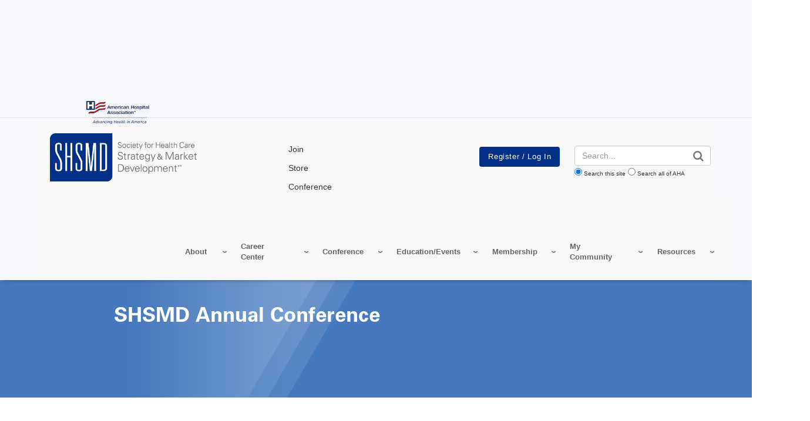

--- FILE ---
content_type: text/html; charset=UTF-8
request_url: https://www.shsmd.org/topics/shsmd-annual-conference
body_size: 14426
content:
<!DOCTYPE html>
<html lang="en" dir="ltr" prefix="og: https://ogp.me/ns#">
  <head>
    <meta charset="utf-8" />
<noscript><style>form.antibot * :not(.antibot-message) { display: none !important; }</style>
</noscript><link rel="canonical" href="https://www.shsmd.org/topics/shsmd-annual-conference" />
<meta name="google" content="33fWWKyWZDLDoZCEHo62LpTT6PGOHXRFyEz4QnWinG4" />
<meta name="cache-control" content="max-age=900, public" />
<meta property="og:site_name" content="American Hospital Association" />
<meta property="og:type" content="website" />
<meta property="og:url" content="https://www.shsmd.org/topics/shsmd-annual-conference" />
<meta property="og:title" content="SHSMD Annual Conference | SHSMD" />
<meta property="og:description" content="The American Hospital Association (AHA) is the national organization that represents and serves all types of hospitals, health care networks, and their patients and communities." />
<meta name="twitter:card" content="summary_large_image" />
<meta name="twitter:title" content="SHSMD Annual Conference | SHSMD" />
<meta name="twitter:description" content="The American Hospital Association (AHA) is the national organization that represents and serves all types of hospitals, health care networks, and their patients and communities." />
<meta name="twitter:site" content="@ahahospitals" />
<meta name="twitter:site:id" content="241215352" />
<meta name="msvalidate.01" content="54B5672E5B7E87B83D585F545F57B5E6" />
<meta name="Generator" content="Drupal 11 (https://www.drupal.org)" />
<meta name="MobileOptimized" content="width" />
<meta name="HandheldFriendly" content="true" />
<meta name="viewport" content="width=device-width, initial-scale=1.0" />
<link rel="icon" href="/themes/custom/shsmd/favicon.ico" type="image/vnd.microsoft.icon" />
<link rel="alternate" type="application/rss+xml" title="SHSMD Annual Conference" href="https://www.shsmd.org/taxonomy/term/835/feed" />

    <title>SHSMD Annual Conference | SHSMD</title>
    <link rel="stylesheet" media="all" href="/sites/default/files/css/css_4sIOuZyOVlVOnGsmnWfes291kgM86zQc72_igUG6Ik8.css?delta=0&amp;language=en&amp;theme=shsmd&amp;include=eJw1jFkOxCAMQy8E5UhVWtyVEESgy-1naGd-LPvZMi3k5iADBTsKJ4mIRQ19qdZ84N6e0C-g4Jr0ciAfK04zSobzuSYKHW10GfjkBlIYXCWscf-Xv2h0UfbvQm8t4Ne3M3WPdiy-BpgTPWMmRqxukszdCduAbcROWWJB9B9dbkfM" />
<link rel="stylesheet" media="all" href="/sites/default/files/css/css_eapZIC_U5wCUZIP4tB50ZT2d99_y2td5oOmycZ_l0LM.css?delta=1&amp;language=en&amp;theme=shsmd&amp;include=eJw1jFkOxCAMQy8E5UhVWtyVEESgy-1naGd-LPvZMi3k5iADBTsKJ4mIRQ19qdZ84N6e0C-g4Jr0ciAfK04zSobzuSYKHW10GfjkBlIYXCWscf-Xv2h0UfbvQm8t4Ne3M3WPdiy-BpgTPWMmRqxukszdCduAbcROWWJB9B9dbkfM" />
<link rel="stylesheet" media="print" href="/sites/default/files/css/css_bTAJPin_z2c0Iu3pX4qglnApwk9ZTIlQaP1v6mgfnwM.css?delta=2&amp;language=en&amp;theme=shsmd&amp;include=eJw1jFkOxCAMQy8E5UhVWtyVEESgy-1naGd-LPvZMi3k5iADBTsKJ4mIRQ19qdZ84N6e0C-g4Jr0ciAfK04zSobzuSYKHW10GfjkBlIYXCWscf-Xv2h0UfbvQm8t4Ne3M3WPdiy-BpgTPWMmRqxukszdCduAbcROWWJB9B9dbkfM" />
<link rel="stylesheet" media="all" href="/sites/default/files/css/css_7OcFof3tpJSMPDrUAgj7Sz8vXWPT8k7BDcBqZGeOZlM.css?delta=3&amp;language=en&amp;theme=shsmd&amp;include=eJw1jFkOxCAMQy8E5UhVWtyVEESgy-1naGd-LPvZMi3k5iADBTsKJ4mIRQ19qdZ84N6e0C-g4Jr0ciAfK04zSobzuSYKHW10GfjkBlIYXCWscf-Xv2h0UfbvQm8t4Ne3M3WPdiy-BpgTPWMmRqxukszdCduAbcROWWJB9B9dbkfM" />

    <script type="application/json" data-drupal-selector="drupal-settings-json">{"path":{"baseUrl":"\/","pathPrefix":"","currentPath":"taxonomy\/term\/835","currentPathIsAdmin":false,"isFront":false,"currentLanguage":"en"},"pluralDelimiter":"\u0003","suppressDeprecationErrors":true,"gtag":{"tagId":"","consentMode":false,"otherIds":[],"events":[],"additionalConfigInfo":[]},"ajaxPageState":{"libraries":"[base64]","theme":"shsmd","theme_token":"NlnJRSiyEYzUh5vlU5eXEyE5I3ByKrKPIf8DUHIRDrE"},"ajaxTrustedUrl":{"form_action_p_pvdeGsVG5zNF_XLGPTvYSKCf43t8qZYSwcfZl2uzM":true},"gtm":{"tagId":null,"settings":{"data_layer":"dataLayer","include_classes":false,"allowlist_classes":"google\nnonGooglePixels\nnonGoogleScripts\nnonGoogleIframes","blocklist_classes":"customScripts\ncustomPixels","include_environment":false,"environment_id":"","environment_token":""},"tagIds":["GTM-TL4XBQK"]},"aha_ketch":{"config_url":"https:\/\/global.ketchcdn.com\/web\/v3\/config\/american_hospital_association\/shsmd_org\/boot.js"},"dataLayer":{"defaultLang":"en","languages":{"en":{"id":"en","name":"English","direction":"ltr","weight":0}}},"data":{"extlink":{"extTarget":true,"extTargetAppendNewWindowLabel":"(opens in a new window)","extTargetNoOverride":true,"extNofollow":true,"extTitleNoOverride":false,"extNoreferrer":false,"extFollowNoOverride":true,"extClass":"0","extLabel":"(link is external)","extImgClass":false,"extSubdomains":true,"extExclude":"^(.+\\.)?(thecarefund|aha|ashhra|academicprogression|ahe|aone|hret-hiin|shsmd|hhnmag|energytocare|chnafinder|nubc|ahrmm|ashe|hsr|ifdhe|equity|hfmmagazine|pdcsummit|professionalgov|advocacyday|inspiringleaders|healthiertogether)\\.(com|org|net)","extInclude":"","extCssExclude":"a.referlink, #ctaCarousel","extCssInclude":"","extCssExplicit":"","extAlert":false,"extAlertText":"This link will take you to an external web site. We are not responsible for their content.","extHideIcons":false,"mailtoClass":"0","telClass":"0","mailtoLabel":"(link sends email)","telLabel":"(link is a phone number)","extUseFontAwesome":false,"extIconPlacement":"before","extPreventOrphan":false,"extFaLinkClasses":"fa fa-external-link","extFaMailtoClasses":"fa fa-envelope-o","extAdditionalLinkClasses":"","extAdditionalMailtoClasses":"","extAdditionalTelClasses":"","extFaTelClasses":"fa fa-phone","whitelistedDomains":[],"extExcludeNoreferrer":""}},"broadstreet":{"networkId":"9880","showHeaderAd":true,"footer":{"showFooterAd":false},"sticky":{"showStickyAd":false}},"csp":{"nonce":"qHya6PB1jaYzN3GUU0obDA"},"user":{"uid":0,"permissionsHash":"81fd3db2a8ba11ce9135063ff4e1335e472130232bd22c8287b91afbce142c31"}}</script>
<script src="/sites/default/files/js/js_e0pZzCQHgA-VetwOSsSI38NKXhr0k__axZT9vAfBnXc.js?scope=header&amp;delta=0&amp;language=en&amp;theme=shsmd&amp;include=eJxdjEEOwjAMBD9k6idV28ZKQp04Sgxqf09BFRJcVjNzWCRwVFugt9VKsyrVB-GsrYv70Xqu_vZ5E18Tf4kCHIpDOi-S8MzWB0lovGAIye6a68ahPxp0upSiWVSZHZHjOf8-4Y79NxYaaZTweX0BZmNCBA"></script>
<script src="/modules/contrib/google_tag/js/gtag.js?t7hnyq"></script>
<script src="/modules/contrib/google_tag/js/gtm.js?t7hnyq"></script>
<script src="//cdn.broadstreetads.com/init-2.min.js"></script>

  </head>
  <body class="page-topics-shsmd-annual-conference">
        <a href="#main-content" class="visually-hidden focusable">
      Skip to main content
    </a>
    <noscript><iframe src="https://www.googletagmanager.com/ns.html?id=GTM-TL4XBQK"
                  height="0" width="0" style="display:none;visibility:hidden"></iframe></noscript>

      <div class="dialog-off-canvas-main-canvas" data-off-canvas-main-canvas>
    
<div class="layout-container edp-layout-container">
      <header id="master-header" class='master-header edp-master-header' role="banner">
                                    
    <section class="top-ad-container">
    <div class="container">
      <div class="row">
              <div class="advertisement top-ad col-md-12">
            <broadstreet-zone zone-id="176851">
              <img src="/sites/default/files/images/top-ad-placeholder.svg" alt="advertisement">
            </broadstreet-zone>
        </div>
            </div>
    </div>
  </section>  
  <section class="top-header">
    <div class="container">
      <div class="row">
        <div class="top-left-header globalnotification">
                      
        </div>
        <div class="top-right-header col-md-2">
          <div class="ahaheaderlogo">
            <a class="site-brand" href="https://www.aha.org">
              <img alt="American Hospital Association.  Advancing Health in America" class="hidden-xs hidden-sm" data-entity-type="" data-entity-uuid="" src="/themes/custom/aha/images/aha-brand-full.png" height="40">
              <img alt="American Hospital Association.  Advancing Health in America" class="visible-xs visible-sm" data-entity-type="" data-entity-uuid="" src="/themes/custom/aha/images/aha-brand.svg">
            </a>
          </div>
        </div>
      </div>
    </div>
  </section>
  <div class="container">
    <section class="edp-header">
      <div class="container">
        <div id="master-nav" class="master-nav">
          <nav class="edp-nav secondary-nav">
            <div class="row">
              <div class="nav-left col-md-3 col-xs-8 edp-logo">
                  <div>
    <div id="block-edpheaderlogo-10">
  
    
      <a href="/" class="edp_logo">
  <img src="/sites/default/files/styles/edp_header_logo/public/shsmd/SHSMD_Logo_Final_2C_RGB.png?itok=A3qACjxy" alt="shsmd site header logo" />


</a>
  </div>

  </div>

              </div>
              <div class="nav-center col-md-9 hidden-sm hidden-xs">
                <div class="row">
                  <div id="edp_utility_nav" class="col-md-5 edp_utility_nav hidden-sm hidden-xs col-lg-push-1">
                    <ul><li><a href="/join">Join</a></li><li><a href="https://ams.aha.org/eweb?ahabu=SHSMD" target="_blank">Store</a></li><li><a href="https://www.shsmd.org/education/annualconference" target="_blank">Conference</a></li></ul>
                  </div>
                  <div id="edp_login_search" class="col-md-3 edp_login_bt col-lg-push-1 ">
                    <div class="top-right-header row">
                      <a href="#" id="js-navbar-mobile-toggle" class="navbar-mobile-toggle"></a>
                      <div id="js-header-login-search" class="header-login-search">
                        <div id="js-header-login" class="header-login">
                                                                                    <div class="openid-connect-login-form" data-drupal-selector="openid-connect-login-form">
  
    
      <form action="/topics/shsmd-annual-conference" method="post" id="openid-connect-login-form" accept-charset="UTF-8">
  <div><input data-drupal-selector="edit-openid-connect-client-generic-login" type="submit" id="edit-openid-connect-client-generic-login" name="generic" value="Register / Log In" class="button js-form-submit form-submit" />
</div><input autocomplete="off" data-drupal-selector="form-4x2mde1hwcait71gwdkvx3ky0cudu4qshsqs5jyqic8" type="hidden" name="form_build_id" value="form-4x2mde1hwcaiT71GwdkVx3Ky0cudu4qsHSqS5jYqIC8" />
<input data-drupal-selector="edit-openid-connect-login-form" type="hidden" name="form_id" value="openid_connect_login_form" />

</form>

  </div>

                                                                              </div>
                      </div>
                    </div>
                  </div>
                  <div id="edp-search" class="col-md-4 ">
                    <div class="header-login-search edp-header-login-search">
                    <!-- EDP Search Block -->
                      <form action="/aha-site-search" method="get" class="views-exposed-form">
  <div class="form-actions">
    <label for="edit-search-api-fulltext" class="visually-hidden">Search</label>
    <input class="form-control" data-drupal-selector="edit-search-api-fulltext" type="text" id="edit-search-api-fulltext" name="search_api_fulltext" value="" placeholder="Search...">

    <input data-drupal-selector="edit-submit-aha-search" type="submit" id="edit-submit-aha-search" value="Search" class="button js-form-submit form-submit">

    <div class="radio-group">
      <input type="radio" value="www_shsmd_org" id="www_shsmd_org" name="site" checked><label for="www_shsmd_org">Search this site</label>
      <input type="radio" value="" id="aha" name="site"><label for="aha">Search all of AHA</label>
    </div>
  </div>
</form>

                    </div>
                  </div>
                </div>
              </div>
              <div class="row col-lg-9 col-md-12 col-xs-4 pull-right">
                  <div>
    <div id="block-edpshsmd">
  
    
      <div class="aha-menu-wrapper">
	<a id="menu-toggle" class="navbar-toggle collapsed">
	    <span class="icon-bar"></span>
	    <span class="icon-bar"></span>
	    <span class="icon-bar"></span>
	</a>
	<nav  class="edp-shsmd navbar navbar-default navbar-we-mega-menu mobile-collapse hover-action" data-menu-name="edp-shsmd" data-block-theme="aha" data-style="Default" data-animation="None" data-delay="" data-duration="" data-autoarrow="" data-alwayshowsubmenu="" data-action="hover" data-mobile-collapse="0">
	  <div class="container-fluid">
	    <ul  class="we-mega-menu-ul nav nav-tabs">
  <li  class="we-mega-menu-li dropdown-menu" data-level="0" data-element-type="we-mega-menu-li" description="About" data-id="01570a3d-d1b6-4b7c-b8f8-e72a971b0807" data-submenu="1" data-hide-sub-when-collapse="" data-group="0" data-class="" data-icon="" data-caption="" data-alignsub="" data-target="">
  <a class="we-mega-menu-li" title="About" href="" target="">
    
    About

      </a>
<div  class="we-mega-menu-submenu" data-element-type="we-mega-menu-submenu" data-submenu-width="" data-class="" style="width: px">
  <div class="we-mega-menu-submenu-inner">
    <div  class="we-mega-menu-row" data-element-type="we-mega-menu-row" data-custom-row="0">
  <div  class="we-mega-menu-col span12" data-element-type="we-mega-menu-col" data-width="12" data-block="" data-blocktitle="0" data-hidewhencollapse="" data-class="">
  <ul class="nav nav-tabs subul">
  <li  class="we-mega-menu-li" data-level="1" data-element-type="we-mega-menu-li" description="About us" data-id="bc3ede4a-114c-46ec-8de2-d77e61eaf4f0" data-submenu="0" data-hide-sub-when-collapse="" data-group="0" data-class="" data-icon="" data-caption="" data-alignsub="" data-target="_self">
  <a class="we-mega-menu-li" title="About us" href="/about/aboutus" target="_self">
    
    About SHSMD

      </a>

</li>
<li  class="we-mega-menu-li" data-level="1" data-element-type="we-mega-menu-li" description="" data-id="34a4c82c-fea5-498a-9e76-332d079981c9" data-submenu="0" data-hide-sub-when-collapse="" data-group="0" data-class="" data-icon="" data-caption="" data-alignsub="" data-target="_self">
  <a class="we-mega-menu-li" title="" href="/about/shsmd-awards" target="_self">
    
    Awards &amp; Recognition

      </a>

</li>
<li  class="we-mega-menu-li" data-level="1" data-element-type="we-mega-menu-li" description="SHSMD Advisory Board" data-id="839cc8c4-f79a-45a2-8e76-6688d0630914" data-submenu="0" data-hide-sub-when-collapse="" data-group="0" data-class="" data-icon="" data-caption="" data-alignsub="" data-target="">
  <a class="we-mega-menu-li" title="SHSMD Advisory Board" href="/about/shsmd-board" target="">
    
    Advisory Board

      </a>

</li>
<li  class="we-mega-menu-li" data-level="1" data-element-type="we-mega-menu-li" description="" data-id="37e26a29-9944-492c-b5d7-fb3e18601ea1" data-submenu="0" data-hide-sub-when-collapse="" data-group="0" data-class="" data-icon="" data-caption="" data-alignsub="" data-target="_self">
  <a class="we-mega-menu-li" title="" href="/form/shsmd-contact-us" target="_self">
    
    Contact Us

      </a>

</li>
<li  class="we-mega-menu-li" data-level="1" data-element-type="we-mega-menu-li" description="" data-id="3221f065-2618-4db8-8069-616e81cc4e17" data-submenu="0" data-hide-sub-when-collapse="" data-group="0" data-class="" data-icon="" data-caption="" data-alignsub="" data-target="_self">
  <a class="we-mega-menu-li" title="" href="/about/news" target="_self">
    
    News Releases

      </a>

</li>
<li  class="we-mega-menu-li" data-level="1" data-element-type="we-mega-menu-li" description="" data-id="f2a84f8a-11ce-4634-961e-be048a53dad4" data-submenu="0" data-hide-sub-when-collapse="" data-group="0" data-class="" data-icon="" data-caption="" data-alignsub="" data-target="_self">
  <a class="we-mega-menu-li" title="" href="https://www.shsmdmediakit.org/" target="_self">
    
    Sponsorship &amp; Advertising

      </a>

</li>
<li  class="we-mega-menu-li" data-level="1" data-element-type="we-mega-menu-li" description="SHSMD Staff" data-id="6d32b51e-a1c5-4ae6-b056-4b71c16c5427" data-submenu="0" data-hide-sub-when-collapse="" data-group="0" data-class="" data-icon="" data-caption="" data-alignsub="" data-target="_self">
  <a class="we-mega-menu-li" title="SHSMD Staff" href="/about/shsmd-staff" target="_self">
    
    Staff

      </a>

</li>

</ul>
</div>

</div>

  </div>
</div>
</li>
<li  class="we-mega-menu-li dropdown-menu" data-level="0" data-element-type="we-mega-menu-li" description="" data-id="f74921b6-ea17-4c59-a813-a6fdf277bc06" data-submenu="1" data-hide-sub-when-collapse="" data-group="0" data-class="" data-icon="" data-caption="" data-alignsub="" data-target="">
  <a class="we-mega-menu-li" title="" href="" target="">
    
    Career Center

      </a>
<div  class="we-mega-menu-submenu" data-element-type="we-mega-menu-submenu" data-submenu-width="" data-class="" style="width: px">
  <div class="we-mega-menu-submenu-inner">
    <div  class="we-mega-menu-row" data-element-type="we-mega-menu-row" data-custom-row="0">
  <div  class="we-mega-menu-col span12" data-element-type="we-mega-menu-col" data-width="12" data-block="" data-blocktitle="0" data-hidewhencollapse="" data-class="">
  <ul class="nav nav-tabs subul">
  <li  class="we-mega-menu-li" data-level="1" data-element-type="we-mega-menu-li" description="" data-id="fb9361b2-6de3-41de-8dc1-fc228d3fc318" data-submenu="0" data-hide-sub-when-collapse="" data-group="0" data-class="" data-icon="" data-caption="" data-alignsub="" data-target="_self">
  <a class="we-mega-menu-li" title="" href="https://careers.shsmd.org/jobs/" target="_self">
    
    Available Jobs in the Field

      </a>

</li>
<li  class="we-mega-menu-li" data-level="1" data-element-type="we-mega-menu-li" description="" data-id="c3567626-9efe-443c-9aee-f56d8ceefb79" data-submenu="0" data-hide-sub-when-collapse="" data-group="0" data-class="" data-icon="" data-caption="" data-alignsub="" data-target="_self">
  <a class="we-mega-menu-li" title="" href="https://careers.shsmd.org/jobseekers/resources/" target="_self">
    
    Career Resources

      </a>

</li>
<li  class="we-mega-menu-li" data-level="1" data-element-type="we-mega-menu-li" description="" data-id="81a86e03-8306-4ce0-988b-49ca56852c3e" data-submenu="0" data-hide-sub-when-collapse="" data-group="0" data-class="" data-icon="" data-caption="" data-alignsub="" data-target="_self">
  <a class="we-mega-menu-li" title="" href="/careers/jobdescriptions" target="_self">
    
    Job Description Templates

      </a>

</li>
<li  class="we-mega-menu-li" data-level="1" data-element-type="we-mega-menu-li" description="" data-id="056df0a6-6b74-4df9-a809-86105d85c359" data-submenu="0" data-hide-sub-when-collapse="" data-group="0" data-class="" data-icon="" data-caption="" data-alignsub="" data-target="_self">
  <a class="we-mega-menu-li" title="" href="https://my.shsmd.org/mentoring" target="_self">
    
    Mentorship

      </a>

</li>
<li  class="we-mega-menu-li" data-level="1" data-element-type="we-mega-menu-li" description="" data-id="fc60db4c-1f85-4409-a3de-a985fe98f7a4" data-submenu="0" data-hide-sub-when-collapse="" data-group="0" data-class="" data-icon="" data-caption="" data-alignsub="" data-target="_self">
  <a class="we-mega-menu-li" title="" href="https://careers.shsmd.org/employers/" target="_self">
    
    Post a Job

      </a>

</li>
<li  class="we-mega-menu-li" data-level="1" data-element-type="we-mega-menu-li" description="" data-id="15035474-3e66-4d95-838c-87786c772c0f" data-submenu="0" data-hide-sub-when-collapse="" data-group="0" data-class="" data-icon="" data-caption="" data-alignsub="" data-target="_self">
  <a class="we-mega-menu-li" title="" href="/specialized-jobs-health-care-field" target="_self">
    
    Health Care Specialized Jobs Celebrations

      </a>

</li>

</ul>
</div>

</div>

  </div>
</div>
</li>
<li  class="we-mega-menu-li dropdown-menu" data-level="0" data-element-type="we-mega-menu-li" description="" data-id="065026cb-d656-4690-83ab-97b5c6b63567" data-submenu="1" data-hide-sub-when-collapse="" data-group="0" data-class="" data-icon="" data-caption="" data-alignsub="" data-target="">
  <a class="we-mega-menu-li" title="" href="https://www.shsmd.org/education/annualconference" target="">
    
    Conference

      </a>
<div  class="we-mega-menu-submenu" data-element-type="we-mega-menu-submenu" data-submenu-width="" data-class="" style="width: px">
  <div class="we-mega-menu-submenu-inner">
    <div  class="we-mega-menu-row" data-element-type="we-mega-menu-row" data-custom-row="0">
  <div  class="we-mega-menu-col span12" data-element-type="we-mega-menu-col" data-width="12" data-block="" data-blocktitle="0" data-hidewhencollapse="" data-class="">
  <ul class="nav nav-tabs subul">
  <li  class="we-mega-menu-li" data-level="1" data-element-type="we-mega-menu-li" description="" data-id="92678e9c-501e-415a-a3b3-b8244cd914a2" data-submenu="0" data-hide-sub-when-collapse="" data-group="0" data-class="" data-icon="" data-caption="" data-alignsub="" data-target="_self">
  <a class="we-mega-menu-li" title="" href="https://www.shsmd.org/education/annualconference" target="_self">
    
    2026 SHSMD Connections Conference

      </a>

</li>
<li  class="we-mega-menu-li" data-level="1" data-element-type="we-mega-menu-li" description="" data-id="9f8b2418-ddd3-461d-8a9f-5ec798f8fd45" data-submenu="0" data-hide-sub-when-collapse="" data-group="0" data-class="" data-icon="" data-caption="" data-alignsub="" data-target="_self">
  <a class="we-mega-menu-li" title="" href="/shsmd-connections-proposals" target="_self">
    
    📢 Call for Abstracts 

      </a>

</li>
<li  class="we-mega-menu-li" data-level="1" data-element-type="we-mega-menu-li" description="" data-id="8580709f-8c27-49e4-8021-e4d47a1b7c9e" data-submenu="0" data-hide-sub-when-collapse="" data-group="0" data-class="" data-icon="" data-caption="" data-alignsub="" data-target="">
  <a class="we-mega-menu-li" title="" href="https://web.cvent.com/event/cee2e4e6-5efa-4ff3-b6de-731a81ccbcf4/websitePage:7df8e828-bda9-4899-8dbf-eabf9e67a92b" target="">
    
    Virtual Conference

      </a>

</li>
<li  class="we-mega-menu-li" data-level="1" data-element-type="we-mega-menu-li" description="" data-id="ef0d0598-7cb1-431c-976e-843f1ba57a42" data-submenu="0" data-hide-sub-when-collapse="" data-group="0" data-class="" data-icon="" data-caption="" data-alignsub="" data-target="_self">
  <a class="we-mega-menu-li" title="" href="https://web.cvent.com/event/cee2e4e6-5efa-4ff3-b6de-731a81ccbcf4/websitePage:3f71eb61-b081-4654-a216-389719446994" target="_self">
    
    2025 Full Program Schedule

      </a>

</li>

</ul>
</div>

</div>

  </div>
</div>
</li>
<li  class="we-mega-menu-li dropdown-menu" data-level="0" data-element-type="we-mega-menu-li" description="Education &amp; Events" data-id="aa6c1757-b0f9-479b-9c58-2b638b957db1" data-submenu="1" data-hide-sub-when-collapse="" data-group="0" data-class="" data-icon="" data-caption="" data-alignsub="" data-target="">
  <a class="we-mega-menu-li" title="Education &amp;amp; Events" href="" target="">
    
    Education/Events

      </a>
<div  class="we-mega-menu-submenu" data-element-type="we-mega-menu-submenu" data-submenu-width="" data-class="" style="width: px">
  <div class="we-mega-menu-submenu-inner">
    <div  class="we-mega-menu-row" data-element-type="we-mega-menu-row" data-custom-row="0">
  <div  class="we-mega-menu-col span12" data-element-type="we-mega-menu-col" data-width="12" data-block="" data-blocktitle="0" data-hidewhencollapse="" data-class="">
  <ul class="nav nav-tabs subul">
  <li  class="we-mega-menu-li" data-level="1" data-element-type="we-mega-menu-li" description="" data-id="3c5a4d64-b376-43a1-85c3-294a29a7cb07" data-submenu="0" data-hide-sub-when-collapse="" data-group="0" data-class="" data-icon="" data-caption="" data-alignsub="" data-target="_self">
  <a class="we-mega-menu-li" title="" href="/education/shsmd-learning-center" target="_self">
    
    ⭐SHSMD Learning Center

      </a>

</li>
<li  class="we-mega-menu-li" data-level="1" data-element-type="we-mega-menu-li" description="" data-id="485a9778-5736-45ff-b4a9-9d0c746e891a" data-submenu="0" data-hide-sub-when-collapse="" data-group="0" data-class="" data-icon="" data-caption="" data-alignsub="" data-target="_self">
  <a class="we-mega-menu-li" title="" href="/calendar-events" target="_self">
    
    Upcoming Education

      </a>

</li>
<li  class="we-mega-menu-li" data-level="1" data-element-type="we-mega-menu-li" description="" data-id="17ed03d6-2f5c-4f3c-85b9-6ce6dd4abad3" data-submenu="0" data-hide-sub-when-collapse="" data-group="0" data-class="" data-icon="" data-caption="" data-alignsub="" data-target="_self">
  <a class="we-mega-menu-li" title="" href="/2025-elearning-season-pass" target="_self">
    
    eLearning Season Pass

      </a>

</li>
<li  class="we-mega-menu-li" data-level="1" data-element-type="we-mega-menu-li" description="" data-id="5576a493-f058-4427-b670-e399db740c63" data-submenu="0" data-hide-sub-when-collapse="" data-group="0" data-class="" data-icon="" data-caption="" data-alignsub="" data-target="_self">
  <a class="we-mega-menu-li" title="" href="/education/digital-badge-certificate-programs" target="_self">
    
    Credential &amp; Certificate Courses

      </a>

</li>
<li  class="we-mega-menu-li" data-level="1" data-element-type="we-mega-menu-li" description="" data-id="fb48d185-8e00-4d22-beba-12916edf9ee1" data-submenu="0" data-hide-sub-when-collapse="" data-group="0" data-class="" data-icon="" data-caption="" data-alignsub="" data-target="_self">
  <a class="we-mega-menu-li" title="" href="/health-care-strategy-market-development-week" target="_self">
    
    Recognition Week

      </a>

</li>
<li  class="we-mega-menu-li" data-level="1" data-element-type="we-mega-menu-li" description="" data-id="3d693cf0-6695-47b7-9c1d-871561b2d4de" data-submenu="0" data-hide-sub-when-collapse="" data-group="0" data-class="" data-icon="" data-caption="" data-alignsub="" data-target="_self">
  <a class="we-mega-menu-li" title="" href="/education/podcast" target="_self">
    
    SHSMD Podcast

      </a>

</li>
<li  class="we-mega-menu-li" data-level="1" data-element-type="we-mega-menu-li" description="" data-id="624ca886-1bf7-45db-92d6-e33d5f808fad" data-submenu="0" data-hide-sub-when-collapse="" data-group="0" data-class="" data-icon="" data-caption="" data-alignsub="" data-target="_self">
  <a class="we-mega-menu-li" title="" href="/all-shsmd-webinars" target="_self">
    
    Webinars

      </a>

</li>

</ul>
</div>

</div>

  </div>
</div>
</li>
<li  class="we-mega-menu-li dropdown-menu" data-level="0" data-element-type="we-mega-menu-li" description="SHSMD Membership" data-id="5a3fa852-db61-4cd5-a57a-63c72747e235" data-submenu="1" data-hide-sub-when-collapse="" data-group="0" data-class="" data-icon="" data-caption="" data-alignsub="" data-target="">
  <a class="we-mega-menu-li" title="SHSMD Membership" href="" target="">
    
    Membership

      </a>
<div  class="we-mega-menu-submenu" data-element-type="we-mega-menu-submenu" data-submenu-width="" data-class="" style="width: px">
  <div class="we-mega-menu-submenu-inner">
    <div  class="we-mega-menu-row" data-element-type="we-mega-menu-row" data-custom-row="0">
  <div  class="we-mega-menu-col span12" data-element-type="we-mega-menu-col" data-width="12" data-block="" data-blocktitle="0" data-hidewhencollapse="" data-class="">
  <ul class="nav nav-tabs subul">
  <li  class="we-mega-menu-li" data-level="1" data-element-type="we-mega-menu-li" description="" data-id="ec80c33f-354a-4b96-b4be-a249a1d1277b" data-submenu="0" data-hide-sub-when-collapse="" data-group="0" data-class="" data-icon="" data-caption="" data-alignsub="" data-target="_self">
  <a class="we-mega-menu-li" title="" href="/membership" target="_self">
    
    Benefits of Membership

      </a>

</li>
<li  class="we-mega-menu-li" data-level="1" data-element-type="we-mega-menu-li" description="" data-id="1681d7dc-c9e9-44cb-a962-872fcf17b825" data-submenu="0" data-hide-sub-when-collapse="" data-group="0" data-class="" data-icon="" data-caption="" data-alignsub="" data-target="_self">
  <a class="we-mega-menu-li" title="" href="/membership/join-shsmd-or-renew" target="_self">
    
    Join SHSMD

      </a>

</li>
<li  class="we-mega-menu-li" data-level="1" data-element-type="we-mega-menu-li" description="" data-id="d4a6c663-53e8-4d9a-bc52-c93fda077bff" data-submenu="0" data-hide-sub-when-collapse="" data-group="0" data-class="" data-icon="" data-caption="" data-alignsub="" data-target="_self">
  <a class="we-mega-menu-li" title="" href="/education/member-meet-ups" target="_self">
    
    Catalyst Conversations

      </a>

</li>
<li  class="we-mega-menu-li" data-level="1" data-element-type="we-mega-menu-li" description="" data-id="3e854ecd-b788-49af-b266-ca017890cee7" data-submenu="0" data-hide-sub-when-collapse="" data-group="0" data-class="" data-icon="" data-caption="" data-alignsub="" data-target="_self">
  <a class="we-mega-menu-li" title="" href="https://ams.aha.org/eweb/DynamicPage.aspx?webcode=MyProfile&amp;AHABU=SHSMD" target="_self">
    
    My Account Profile

      </a>

</li>
<li  class="we-mega-menu-li" data-level="1" data-element-type="we-mega-menu-li" description="" data-id="f374aec6-aca2-47c7-b704-f35a6f1086fe" data-submenu="0" data-hide-sub-when-collapse="" data-group="0" data-class="" data-icon="" data-caption="" data-alignsub="" data-target="_self">
  <a class="we-mega-menu-li" title="" href="https://www.aha.org/changepassword" target="_self">
    
    Password Reset

      </a>

</li>
<li  class="we-mega-menu-li" data-level="1" data-element-type="we-mega-menu-li" description="" data-id="b6735944-4ca7-4210-a3f1-7aade4e4ac8e" data-submenu="0" data-hide-sub-when-collapse="" data-group="0" data-class="" data-icon="" data-caption="" data-alignsub="" data-target="_self">
  <a class="we-mega-menu-li" title="" href="http://ams.aha.org/eweb/DynamicPage.aspx?webcode=Membership&amp;AHABU=SHSMD&amp;" target="_self">
    
    Renew Your Membership

      </a>

</li>
<li  class="we-mega-menu-li" data-level="1" data-element-type="we-mega-menu-li" description="" data-id="88713434-3235-4561-b11a-e5fe055ce6c3" data-submenu="0" data-hide-sub-when-collapse="" data-group="0" data-class="" data-icon="" data-caption="" data-alignsub="" data-target="_self">
  <a class="we-mega-menu-li" title="" href="/membership/group-membership" target="_self">
    
    Group Memberships

      </a>

</li>
<li  class="we-mega-menu-li" data-level="1" data-element-type="we-mega-menu-li" description="" data-id="fb3a39ab-2639-44dc-8072-e7239c79a088" data-submenu="0" data-hide-sub-when-collapse="" data-group="0" data-class="" data-icon="" data-caption="" data-alignsub="" data-target="_self">
  <a class="we-mega-menu-li" title="" href="/about/state-and-local-chapters" target="_self">
    
    State &amp; Local Chapters

      </a>

</li>
<li  class="we-mega-menu-li" data-level="1" data-element-type="we-mega-menu-li" description="" data-id="21b3f253-33b5-4227-81ae-bfc3a41b2b4f" data-submenu="0" data-hide-sub-when-collapse="" data-group="0" data-class="" data-icon="" data-caption="" data-alignsub="" data-target="_self">
  <a class="we-mega-menu-li" title="" href="/early-careerist-and-young-professionals-guide" target="_self">
    
    Early Careerist and Young Professional’s Guide

      </a>

</li>
<li  class="we-mega-menu-li" data-level="1" data-element-type="we-mega-menu-li" description="" data-id="72e2c909-b461-4c24-9faa-a49a510bbff1" data-submenu="0" data-hide-sub-when-collapse="" data-group="0" data-class="" data-icon="" data-caption="" data-alignsub="" data-target="">
  <a class="we-mega-menu-li" title="" href="/student-and-diversity-enrichment-program" target="">
    
    Student Enrichment Program

      </a>

</li>
<li  class="we-mega-menu-li" data-level="1" data-element-type="we-mega-menu-li" description="" data-id="8bc26d48-a247-4c77-b67d-2a091b3b2df5" data-submenu="0" data-hide-sub-when-collapse="" data-group="0" data-class="" data-icon="" data-caption="" data-alignsub="" data-target="_self">
  <a class="we-mega-menu-li" title="" href="/about/governance/leadership-opportunities" target="_self">
    
    Volunteer Opportunities

      </a>

</li>
<li  class="we-mega-menu-li" data-level="1" data-element-type="we-mega-menu-li" description="" data-id="f31b709f-77dc-4679-bb32-e27af3c4e1bd" data-submenu="0" data-hide-sub-when-collapse="" data-group="0" data-class="" data-icon="" data-caption="" data-alignsub="" data-target="_self">
  <a class="we-mega-menu-li" title="" href="https://www.shsmd.org/shsmd-member-spotlights" target="_self">
    
    Member Spotlights

      </a>

</li>

</ul>
</div>

</div>

  </div>
</div>
</li>
<li  class="we-mega-menu-li dropdown-menu" data-level="0" data-element-type="we-mega-menu-li" description="" data-id="5a9a77e7-0a0d-4d97-ab40-2288956683e6" data-submenu="1" data-hide-sub-when-collapse="" data-group="0" data-class="" data-icon="" data-caption="" data-alignsub="" data-target="">
  <a class="we-mega-menu-li" title="" href="https://my.shsmd.org/home" target="">
    
    My Community

      </a>
<div  class="we-mega-menu-submenu" data-element-type="we-mega-menu-submenu" data-submenu-width="" data-class="" style="width: px">
  <div class="we-mega-menu-submenu-inner">
    <div  class="we-mega-menu-row" data-element-type="we-mega-menu-row" data-custom-row="0">
  <div  class="we-mega-menu-col span12" data-element-type="we-mega-menu-col" data-width="12" data-block="" data-blocktitle="0" data-hidewhencollapse="" data-class="">
  <ul class="nav nav-tabs subul">
  <li  class="we-mega-menu-li" data-level="1" data-element-type="we-mega-menu-li" description="Company Directory" data-id="8a2d598d-c25d-40fe-ac27-ed5fdcbdbb00" data-submenu="0" data-hide-sub-when-collapse="" data-group="0" data-class="" data-icon="" data-caption="" data-alignsub="" data-target="_self">
  <a class="we-mega-menu-li" title="Company Directory" href="/company-directory" target="_self">
    
    Company Directory

      </a>

</li>
<li  class="we-mega-menu-li" data-level="1" data-element-type="we-mega-menu-li" description="SHSMD Member Directory" data-id="34bbb510-047a-4392-8474-f7abc75c64d9" data-submenu="0" data-hide-sub-when-collapse="" data-group="0" data-class="" data-icon="" data-caption="" data-alignsub="" data-target="_self">
  <a class="we-mega-menu-li" title="SHSMD Member Directory" href="https://my.shsmd.org/member-directory/members" target="_self">
    
    Member Directory

      </a>

</li>
<li  class="we-mega-menu-li" data-level="1" data-element-type="we-mega-menu-li" description="MySHSMD Online Member Community" data-id="1964729c-7b67-44b6-ab99-b96d4b05800b" data-submenu="0" data-hide-sub-when-collapse="" data-group="0" data-class="" data-icon="" data-caption="" data-alignsub="" data-target="_self">
  <a class="we-mega-menu-li" title="MySHSMD Online Member Community" href="https://my.shsmd.org/home" target="_self">
    
    MySHSMD Online Member Community

      </a>

</li>
<li  class="we-mega-menu-li" data-level="1" data-element-type="we-mega-menu-li" description="" data-id="232feae6-cd67-44cb-bd36-0d4aa8e23a83" data-submenu="0" data-hide-sub-when-collapse="" data-group="0" data-class="" data-icon="" data-caption="" data-alignsub="" data-target="_self">
  <a class="we-mega-menu-li" title="" href="https://my.shsmd.org/mentoring" target="_self">
    
    Mentorship Program

      </a>

</li>

</ul>
</div>

</div>

  </div>
</div>
</li>
<li  class="we-mega-menu-li dropdown-menu" data-level="0" data-element-type="we-mega-menu-li" description="Resources" data-id="c20ddef5-5266-4769-b028-6394be6b3cfa" data-submenu="1" data-hide-sub-when-collapse="" data-group="0" data-class="" data-icon="" data-caption="" data-alignsub="" data-target="">
  <a class="we-mega-menu-li" title="Resources" href="/resource-library" target="">
    
    Resources

      </a>
<div  class="we-mega-menu-submenu" data-element-type="we-mega-menu-submenu" data-submenu-width="" data-class="" style="width: px">
  <div class="we-mega-menu-submenu-inner">
    <div  class="we-mega-menu-row" data-element-type="we-mega-menu-row" data-custom-row="0">
  <div  class="we-mega-menu-col span12" data-element-type="we-mega-menu-col" data-width="12" data-block="" data-blocktitle="0" data-hidewhencollapse="" data-class="">
  <ul class="nav nav-tabs subul">
  <li  class="we-mega-menu-li" data-level="1" data-element-type="we-mega-menu-li" description="" data-id="97c1b620-b4f7-4e76-9e60-239fde33e812" data-submenu="0" data-hide-sub-when-collapse="" data-group="0" data-class="" data-icon="" data-caption="" data-alignsub="" data-target="_self">
  <a class="we-mega-menu-li" title="" href="/resource-library" target="_self">
    
    RESOURCE LIBRARY

      </a>

</li>
<li  class="we-mega-menu-li" data-level="1" data-element-type="we-mega-menu-li" description="" data-id="6b29d9e1-fab3-4082-a7e7-1d17501029a3" data-submenu="0" data-hide-sub-when-collapse="" data-group="0" data-class="" data-icon="" data-caption="" data-alignsub="" data-target="_self">
  <a class="we-mega-menu-li" title="" href="https://www.aha.org/advocacy/access-and-health-coverage/access-behavioral-health" target="_self">
    
    Behavioral Health

      </a>

</li>
<li  class="we-mega-menu-li" data-level="1" data-element-type="we-mega-menu-li" description="" data-id="f6825bc2-b4c5-4b86-bb18-0dadb10389d6" data-submenu="0" data-hide-sub-when-collapse="" data-group="0" data-class="" data-icon="" data-caption="" data-alignsub="" data-target="_self">
  <a class="we-mega-menu-li" title="" href="https://my.shsmd.org/blogs" target="_self">
    
    Blog

      </a>

</li>
<li  class="we-mega-menu-li" data-level="1" data-element-type="we-mega-menu-li" description="" data-id="72836f88-a84d-4ab7-a2a3-7dfceb4f667f" data-submenu="0" data-hide-sub-when-collapse="" data-group="0" data-class="" data-icon="" data-caption="" data-alignsub="" data-target="_self">
  <a class="we-mega-menu-li" title="" href="/resources/bridging-worlds2.0/contents" target="_self">
    
    Bridging Worlds

      </a>

</li>
<li  class="we-mega-menu-li" data-level="1" data-element-type="we-mega-menu-li" description="" data-id="81ba3dcf-f520-418b-86a4-048a6be4274f" data-submenu="0" data-hide-sub-when-collapse="" data-group="0" data-class="" data-icon="" data-caption="" data-alignsub="" data-target="_self">
  <a class="we-mega-menu-li" title="" href="/resources/by-the-numbers-marcom" target="_self">
    
    By the Numbers: MarCom

      </a>

</li>
<li  class="we-mega-menu-li" data-level="1" data-element-type="we-mega-menu-li" description="" data-id="92a62635-187e-43bd-8a38-360155b5945f" data-submenu="0" data-hide-sub-when-collapse="" data-group="0" data-class="" data-icon="" data-caption="" data-alignsub="" data-target="_self">
  <a class="we-mega-menu-li" title="" href="/calendar-health-observances-recognition-days" target="_self">
    
    Calendar of Health Observances

      </a>

</li>
<li  class="we-mega-menu-li" data-level="1" data-element-type="we-mega-menu-li" description="" data-id="c75b697e-37ec-4e61-88ed-59d9d32ac556" data-submenu="0" data-hide-sub-when-collapse="" data-group="0" data-class="" data-icon="" data-caption="" data-alignsub="" data-target="_self">
  <a class="we-mega-menu-li" title="" href="/resources/2023-compensation-and-work-satisfaction-report" target="_self">
    
    Compensation Study

      </a>

</li>
<li  class="we-mega-menu-li" data-level="1" data-element-type="we-mega-menu-li" description="" data-id="23ec8673-57ad-404e-b108-e558c6f4df69" data-submenu="0" data-hide-sub-when-collapse="" data-group="0" data-class="" data-icon="" data-caption="" data-alignsub="" data-target="_self">
  <a class="we-mega-menu-li" title="" href="/resources/customer-research-and-consumer-reports" target="_self">
    
    Consumer Experience Reports Compendium

      </a>

</li>
<li  class="we-mega-menu-li" data-level="1" data-element-type="we-mega-menu-li" description="" data-id="41943e46-0384-4f26-8fbd-6aa9db98be6b" data-submenu="0" data-hide-sub-when-collapse="" data-group="0" data-class="" data-icon="" data-caption="" data-alignsub="" data-target="_self">
  <a class="we-mega-menu-li" title="" href="/futurescan" target="_self">
    
    Futurescan

      </a>

</li>
<li  class="we-mega-menu-li" data-level="1" data-element-type="we-mega-menu-li" description="" data-id="8b3ec630-6df1-4783-ae22-a3e48d37de00" data-submenu="0" data-hide-sub-when-collapse="" data-group="0" data-class="" data-icon="" data-caption="" data-alignsub="" data-target="_self">
  <a class="we-mega-menu-li" title="" href="/resources/display/health-care-marketing-plans-that-work" target="_self">
    
    Marketing Plans that Work

      </a>

</li>
<li  class="we-mega-menu-li" data-level="1" data-element-type="we-mega-menu-li" description="" data-id="19d4a729-5b07-481c-9989-73367b726c6a" data-submenu="0" data-hide-sub-when-collapse="" data-group="0" data-class="" data-icon="" data-caption="" data-alignsub="" data-target="_self">
  <a class="we-mega-menu-li" title="" href="/news/newsletters" target="_self">
    
    Newsletters

      </a>

</li>
<li  class="we-mega-menu-li" data-level="1" data-element-type="we-mega-menu-li" description="" data-id="c1c59140-a699-4315-a5ba-472b076f4758" data-submenu="0" data-hide-sub-when-collapse="" data-group="0" data-class="" data-icon="" data-caption="" data-alignsub="" data-target="_self">
  <a class="we-mega-menu-li" title="" href="/resources/practical-guide-health-care-strategic-planning" target="_self">
    
    Practical Guide to Health Care Strategic Planning

      </a>

</li>
<li  class="we-mega-menu-li" data-level="1" data-element-type="we-mega-menu-li" description="" data-id="2ef932d5-ebaa-4393-a7b1-053901ae1922" data-submenu="0" data-hide-sub-when-collapse="" data-group="0" data-class="" data-icon="" data-caption="" data-alignsub="" data-target="">
  <a class="we-mega-menu-li" title="" href="/top-quarterly-shsmd-resources" target="">
    
    Top Quarterly Resources

      </a>

</li>

</ul>
</div>

</div>

  </div>
</div>
</li>

</ul>
	  </div>
	</nav>
</div>

  </div>

  </div>

              </div>
            </div>
          </nav>
        </div>
      </div>
    </section>
  </div>
</header>
  
  <main id="main-content" role="main">
    <div class="layout-content">
      
        <div>
    <div data-drupal-messages-fallback class="hidden"></div><div id="block-shsmd-mainpagecontent">
  
    
      <div class="views-element-container">
<div data-viewtitle=""  class="taxonomy-term-view js-view-dom-id-c3d12e7394d5b4b657070d0eee3c9e01bd2a24158a1fc5e81a8174378fdee56f">
  
  
  

      <header>
      <div id="taxonomy-term-835" class="taxonomy-term vocabulary-topics">
	<header class="jumbotron">
		<div class="container">

			<div class="content">
		  	<h1>
            <div class="name">SHSMD Annual Conference</div>
      </h1>
		  </div>

      
		</div>
	</header>

  
    

	  <div class="content">
					<div class="container spacer">
			
				   
		</div>
  </div>
	</div>

    </header>
  
    <div class="container">
        <div class="row">
            <section>
                
                

                <section class="views-latest-feed">
                        <div class="views-row">
 <div class="views-field views-field-field-featured-image-path">  <div class="field-content"></div>  </div><div class="views-field views-field-field-media-featured-image">  <div class="field-content"></div>  </div><div class="views-field views-field-field-type">  <div class="field-content"></div>  </div><div class="views-field views-field-field-kicker">  <div class="field-content"></div>  </div><div class="views-field views-field-title">  <span class="field-content">

<header>
	<div class="meta">
							<div class="views-field-type type-dynamic page type-" data-toggle="tooltip" data-placement="bottom" title="">
				
			</div>
		
					</div>

<h2 class="views-field-title"><a href="/2023-class-shsmd-rising-stars" hreflang="en">2023 Class of SHSMD Rising Stars</a></h2>


</header></span>  </div><div class="views-field views-field-created">  <span class="field-content"><time datetime="2023-07-28T10:00:24-05:00">Jul 28, 2023</time>
</span>  </div><div class="views-field views-field-field-author">  </div><div class="views-field views-field-body">  <span class="field-content">T​​​​he SHSMD Rising Star recognition recognizes health care strategy professionals under the age of 40 who have demonstrated outstanding promise in their respective fields.
</span>  </div><div class="views-field views-field-field-topics">  <div class="field-content"><ul><li><a href="/topics/awards-fellowships" hreflang="en">Awards &amp; Fellowships</a>
</li><li><a href="/topics/shsmd-annual-conference" hreflang="en">SHSMD Annual Conference</a>
</li><li><a href="/topics/careerprofessional-development" hreflang="en">Career/Professional Development</a>
</li></ul></div>  </div></div>
    <div class="views-row">
 <div class="views-field views-field-field-featured-image-path">  <div class="field-content"></div>  </div><div class="views-field views-field-field-media-featured-image">  <div class="field-content"></div>  </div><div class="views-field views-field-field-type">  <div class="field-content"><a href="/type/virtual-events" hreflang="en">Virtual Events</a>
</div>  </div><div class="views-field views-field-field-kicker">  <div class="field-content"></div>  </div><div class="views-field views-field-title">  <span class="field-content">

<header>
	<div class="meta">
							<div class="views-field-type type-event" data-toggle="tooltip" data-placement="bottom" title="Event">
				Event
			</div>
		
					</div>

<h2 class="views-field-title"><a href="/education-events/shsmd-connections-virtual-conference" hreflang="en">SHSMD Connections Virtual Conference</a></h2>


</header></span>  </div><div class="views-field views-field-created">  <span class="field-content"><time datetime="2022-06-23T15:43:47-05:00">Jun 23, 2022</time>
</span>  </div><div class="views-field views-field-field-author">  </div><div class="views-field views-field-body">  <span class="field-content">For over 25 years, SHSMD Connections has been the premier conference for health care marketing, strategic planning, and communications professionals. You cannot afford to miss this event.
</span>  </div><div class="views-field views-field-field-topics">  <div class="field-content"><ul><li><a href="/topics/shsmd-annual-conference" hreflang="en">SHSMD Annual Conference</a>
</li></ul></div>  </div></div>
    <div class="views-row">
 <div class="views-field views-field-field-featured-image-path">  <div class="field-content"></div>  </div><div class="views-field views-field-field-media-featured-image">  <div class="field-content"></div>  </div><div class="views-field views-field-field-type">  <div class="field-content"><a href="/taxonomy/term/598" hreflang="en">In-Person Events</a>
</div>  </div><div class="views-field views-field-field-kicker">  <div class="field-content"></div>  </div><div class="views-field views-field-title">  <span class="field-content">

<header>
	<div class="meta">
							<div class="views-field-type type-event" data-toggle="tooltip" data-placement="bottom" title="Event">
				Event
			</div>
		
					</div>

<h2 class="views-field-title"><a href="/education-events/shsmd-connections-conference" hreflang="en">SHSMD Connections Conference</a></h2>


</header></span>  </div><div class="views-field views-field-created">  <span class="field-content"><time datetime="2022-06-23T15:28:46-05:00">Jun 23, 2022</time>
</span>  </div><div class="views-field views-field-field-author">  </div><div class="views-field views-field-body">  <span class="field-content">For over 25 years, SHSMD Connections has been the premier conference for health care marketing, strategic planning, and communications professionals. You cannot afford to miss this event.
</span>  </div><div class="views-field views-field-field-topics">  <div class="field-content"><ul><li><a href="/topics/shsmd-annual-conference" hreflang="en">SHSMD Annual Conference</a>
</li></ul></div>  </div></div>
    <div class="views-row">
 <div class="views-field views-field-field-featured-image-path">  <div class="field-content"></div>  </div><div class="views-field views-field-field-media-featured-image">  <div class="field-content"></div>  </div><div class="views-field views-field-field-type">  <div class="field-content"><a href="/type/annual-conference" hreflang="en">Annual Conference</a>
</div>  </div><div class="views-field views-field-field-kicker">  <div class="field-content"></div>  </div><div class="views-field views-field-title">  <span class="field-content">

<header>
	<div class="meta">
							<div class="views-field-type type-dynamic page type-annual-conference" data-toggle="tooltip" data-placement="bottom" title="Annual Conference">
				<a href="/type/annual-conference" hreflang="en">Annual Conference</a>

			</div>
		
					</div>

<h2 class="views-field-title"><a href="/conference/rules-regs2021" hreflang="en">Exhibitor &amp; Sponsor Rules &amp; Regulations 2021</a></h2>


</header></span>  </div><div class="views-field views-field-created">  <span class="field-content"><time datetime="2021-03-12T11:52:32-06:00">Mar 12, 2021</time>
</span>  </div><div class="views-field views-field-field-author">  </div><div class="views-field views-field-body">  <span class="field-content">Exhibitor &amp; Sponsor Rules &amp; Regulations for SHSMD Connections 2021
</span>  </div><div class="views-field views-field-field-topics">  <div class="field-content"><ul><li><a href="/topics/shsmd-annual-conference" hreflang="en">SHSMD Annual Conference</a>
</li></ul></div>  </div></div>
    <div class="views-row">
 <div class="views-field views-field-field-featured-image-path">  <div class="field-content"></div>  </div><div class="views-field views-field-field-media-featured-image">  <div class="field-content"></div>  </div><div class="views-field views-field-field-type">  <div class="field-content"><a href="/type/virtual-conferences" hreflang="en">Virtual Conferences</a>
</div>  </div><div class="views-field views-field-field-kicker">  <div class="field-content"></div>  </div><div class="views-field views-field-title">  <span class="field-content">

<header>
	<div class="meta">
							<div class="views-field-type type-dynamic page type-virtual-conferences" data-toggle="tooltip" data-placement="bottom" title="Virtual Conferences">
				<a href="/type/virtual-conferences" hreflang="en">Virtual Conferences</a>

			</div>
		
					</div>

<h2 class="views-field-title"><a href="/education/shsmd-connections-bytes/on-demand/painting-a-vibrant-picture" hreflang="en">SHSMD Connections Bytes On Demand</a></h2>


</header></span>  </div><div class="views-field views-field-created">  <span class="field-content"><time datetime="2021-02-22T15:08:47-06:00">Feb 22, 2021</time>
</span>  </div><div class="views-field views-field-field-author">  </div><div class="views-field views-field-body">  <span class="field-content">In this session from SHSMD Connections Bytes, learn how Yuma Regional Medical Center developed an innovative internal approach to paint a vibrant understanding between clinical quality and the patient experience. 
</span>  </div><div class="views-field views-field-field-topics">  <div class="field-content"><ul><li><a href="/topics/shsmd-annual-conference" hreflang="en">SHSMD Annual Conference</a>
</li><li><a href="/topics/employee-engagement" hreflang="en">Employee Engagement</a>
</li></ul></div>  </div></div>
    <div class="views-row">
 <div class="views-field views-field-field-featured-image-path">  <div class="field-content"></div>  </div><div class="views-field views-field-field-media-featured-image">  <div class="field-content"></div>  </div><div class="views-field views-field-field-type">  <div class="field-content"><a href="/taxonomy/term/597" hreflang="en">Education &amp; Events</a>
</div>  </div><div class="views-field views-field-field-kicker">  <div class="field-content"></div>  </div><div class="views-field views-field-title">  <span class="field-content">

<header>
	<div class="meta">
							<div class="views-field-type type-dynamic page type-education-&amp;amp;-events" data-toggle="tooltip" data-placement="bottom" title="Education &amp;amp; Events">
				<a href="/taxonomy/term/597" hreflang="en">Education &amp; Events</a>

			</div>
		
					</div>

<h2 class="views-field-title"><a href="/education/shsmd-connections-bytes/wrapup" hreflang="en">#SHSMDBytes Wrapup</a></h2>


</header></span>  </div><div class="views-field views-field-created">  <span class="field-content"><time datetime="2020-12-10T13:41:46-06:00">Dec 10, 2020</time>
</span>  </div><div class="views-field views-field-field-author">  </div><div class="views-field views-field-body">  <span class="field-content">Two Days of Learning, Networking and More

SHSMD Connections Bytes was held October 27-28 with sessions and networking that delivered education, inspiration and insights that will help guide organizations in this time of upheaval.&nbsp;
</span>  </div><div class="views-field views-field-field-topics">  <div class="field-content"><ul><li><a href="/topics/shsmd-annual-conference" hreflang="en">SHSMD Annual Conference</a>
</li></ul></div>  </div></div>
    <div class="views-row">
 <div class="views-field views-field-field-featured-image-path">  <div class="field-content"></div>  </div><div class="views-field views-field-field-media-featured-image">  <div class="field-content"></div>  </div><div class="views-field views-field-field-type">  <div class="field-content"><a href="/type/virtual-conferences" hreflang="en">Virtual Conferences</a>
</div>  </div><div class="views-field views-field-field-kicker">  <div class="field-content"></div>  </div><div class="views-field views-field-title">  <span class="field-content">

<header>
	<div class="meta">
							<div class="views-field-type type-dynamic page type-virtual-conferences" data-toggle="tooltip" data-placement="bottom" title="Virtual Conferences">
				<a href="/type/virtual-conferences" hreflang="en">Virtual Conferences</a>

			</div>
		
					</div>

<h2 class="views-field-title"><a href="/education/shsmd-connections-bytes" hreflang="en">SHSMD Connections Bytes</a></h2>


</header></span>  </div><div class="views-field views-field-created">  <span class="field-content"><time datetime="2020-10-07T14:37:35-05:00">Oct 7, 2020</time>
</span>  </div><div class="views-field views-field-field-author">  </div><div class="views-field views-field-body">  <span class="field-content">The premier organization for health care strategists offered a dynamic online conference experience in October&nbsp;2020. This virtual event provided applicable take-aways and new ideas that attendees can directly apply to their&nbsp;role and organization.
</span>  </div><div class="views-field views-field-field-topics">  <div class="field-content"><ul><li><a href="/topics/shsmd-annual-conference" hreflang="en">SHSMD Annual Conference</a>
</li></ul></div>  </div></div>
    <div class="views-row">
 <div class="views-field views-field-field-featured-image-path">  <div class="field-content"></div>  </div><div class="views-field views-field-field-media-featured-image">  <div class="field-content"></div>  </div><div class="views-field views-field-field-type">  <div class="field-content"><a href="/type/virtual-conferences" hreflang="en">Virtual Conferences</a>
</div>  </div><div class="views-field views-field-field-kicker">  <div class="field-content"></div>  </div><div class="views-field views-field-title">  <span class="field-content">

<header>
	<div class="meta">
							<div class="views-field-type type-dynamic page type-virtual-conferences" data-toggle="tooltip" data-placement="bottom" title="Virtual Conferences">
				<a href="/type/virtual-conferences" hreflang="en">Virtual Conferences</a>

			</div>
		
					</div>

<h2 class="views-field-title"><a href="/education/shsmd-connections-bytes/full-schedule" hreflang="en">Connections Bytes Full Schedule</a></h2>


</header></span>  </div><div class="views-field views-field-created">  <span class="field-content"><time datetime="2020-09-10T09:05:23-05:00">Sep 10, 2020</time>
</span>  </div><div class="views-field views-field-field-author">  </div><div class="views-field views-field-body">  <span class="field-content">SHSMD Connections Bytes Full Schedule
</span>  </div><div class="views-field views-field-field-topics">  <div class="field-content"><ul><li><a href="/topics/shsmd-annual-conference" hreflang="en">SHSMD Annual Conference</a>
</li></ul></div>  </div></div>
    <div class="views-row">
 <div class="views-field views-field-field-featured-image-path">  <div class="field-content"></div>  </div><div class="views-field views-field-field-media-featured-image">  <div class="field-content"></div>  </div><div class="views-field views-field-field-type">  <div class="field-content"><a href="/taxonomy/term/597" hreflang="en">Education &amp; Events</a>
</div>  </div><div class="views-field views-field-field-kicker">  <div class="field-content"></div>  </div><div class="views-field views-field-title">  <span class="field-content">

<header>
	<div class="meta">
							<div class="views-field-type type-dynamic page type-education-&amp;amp;-events" data-toggle="tooltip" data-placement="bottom" title="Education &amp;amp; Events">
				<a href="/taxonomy/term/597" hreflang="en">Education &amp; Events</a>

			</div>
		
					</div>

<h2 class="views-field-title"><a href="/education/shsmd-connections-bytes/scholarship" hreflang="en">Connections Bytes Scholarships</a></h2>


</header></span>  </div><div class="views-field views-field-created">  <span class="field-content"><time datetime="2020-09-04T12:42:38-05:00">Sep 4, 2020</time>
</span>  </div><div class="views-field views-field-field-author">  </div><div class="views-field views-field-body">  <span class="field-content">&nbsp;

If financial challenges are preventing you from attending the SHSMD Connections Bytes virtual conference, we encourage you to apply for a scholarship.

Scholarship priority will be given to members of SHSMD.

Application Deadline: October 13.

To submit an application, please complete this…</span>  </div><div class="views-field views-field-field-topics">  <div class="field-content"><ul><li><a href="/topics/shsmd-annual-conference" hreflang="en">SHSMD Annual Conference</a>
</li></ul></div>  </div></div>
    <div class="views-row">
 <div class="views-field views-field-field-featured-image-path">  <div class="field-content"></div>  </div><div class="views-field views-field-field-media-featured-image">  <div class="field-content"></div>  </div><div class="views-field views-field-field-type">  <div class="field-content"><a href="/taxonomy/term/597" hreflang="en">Education &amp; Events</a>
</div>  </div><div class="views-field views-field-field-kicker">  <div class="field-content"></div>  </div><div class="views-field views-field-title">  <span class="field-content">

<header>
	<div class="meta">
							<div class="views-field-type type-dynamic page type-education-&amp;amp;-events" data-toggle="tooltip" data-placement="bottom" title="Education &amp;amp; Events">
				<a href="/taxonomy/term/597" hreflang="en">Education &amp; Events</a>

			</div>
		
					</div>

<h2 class="views-field-title"><a href="/education/shsmd-connections-bytes/speakers" hreflang="en">Connections Bytes Speakers</a></h2>


</header></span>  </div><div class="views-field views-field-created">  <span class="field-content"><time datetime="2020-08-20T15:31:50-05:00">Aug 20, 2020</time>
</span>  </div><div class="views-field views-field-field-author">  </div><div class="views-field views-field-body">  <span class="field-content">
 

Shay Andres, director of marketing at Yuma Regional Medical Center, is an accomplished marketing and communications leader with more than 15 years of non-profit healthcare experience. &nbsp;She leads a dynamic team, overseeing organizational brand management, strategic marketing, communications…</span>  </div><div class="views-field views-field-field-topics">  <div class="field-content"><ul><li><a href="/topics/shsmd-annual-conference" hreflang="en">SHSMD Annual Conference</a>
</li></ul></div>  </div></div>

                </section>

                
                  <nav class="pager" role="navigation" aria-labelledby="pagination-heading">
    <h4 id="pagination-heading" class="visually-hidden">Pagination</h4>
    <ul class="pager__items js-pager__items">
                                                        <li class="pager__item is-active">
                                          <a href="?page=0" title="Current page" aria-current="page">
            <span class="visually-hidden">
              Current page
            </span>1</a>
        </li>
              <li class="pager__item">
                                          <a href="?page=1" title="Go to page 2">
            <span class="visually-hidden">
              Page
            </span>2</a>
        </li>
                                      <li class="pager__item pager__item--next">
          <a href="?page=1" title="Go to next page" rel="next">
            <span class="visually-hidden">Next page</span>
            <span aria-hidden="true">››</span>
          </a>
        </li>
                          <li class="pager__item pager__item--last">
          <a href="?page=1" title="Go to last page">
            <span class="visually-hidden">Last page</span>
            <span aria-hidden="true">Last »</span>
          </a>
        </li>
          </ul>
  </nav>


                
                
            </section>
        </div>
    </div>


  
	<div class="container spacer">
  	<a href="https://www.shsmd.org/taxonomy/term/835/feed" class="feed-icon">
  Subscribe to SHSMD Annual Conference
</a>

	</div>
</div>
</div>

  </div>

  </div>


      
      
    </div>
  </main>

      <footer id="global-footer" class="global-footer edp-global-footer" role="contentinfo">
<div class="container">
  <section class="edp-footer row">
    <div class="edp_footer_logo col-md-12">
      
<a href="/" class="edp_logo">
  <img src="/sites/default/files/styles/edp_logo/public/shsmd/SHSMD_Logo_Final_WHT.png?itok=UutgPExI" alt="shsmd site logo" />


</a>

    </div>
    <div class="edp_footer_nav col-md-12">
      
              <ul class="nav navbar-nav">
              <li>
        <a href="/" data-drupal-link-system-path="node/148039">Society for Health Care Strategy &amp; Market Development</a>
                                <ul>
              <li>
        <a href="https://www.google.com/maps/place/American+Hospital+Association/@41.8847997,-87.6385056,17z/data=!3m1!4b1!4m5!3m4!1s0x880e2cb82fc3fe7d:0x5f73dad91592f519!8m2!3d41.8847997!4d-87.6363116">155 North Wacker Dr, Chicago, IL 60606</a>
              </li>
          <li>
        <a href="mailto:shsmd@aha.org">shsmd@aha.org</a>
              </li>
          <li>
        <a href="tel:1-3124223888">312.422.3888</a>
              </li>
        </ul>
  
              </li>
          <li>
        <a href="/stay-informed-updates">Sign up for emails</a>
              </li>
          <li>
        <a href="/membership/membership-1">Explore Membership</a>
              </li>
          <li>
        <a href="https://www.shsmdmediakit.org/">Sponsorship &amp; Advertising</a>
              </li>
        </ul>
  


    </div>
    <div class="edp_footer_blurb col-md-12">
      <ul class="list-inline pull-right" id="footer-social"><li><a href="https://www.youtube.com/@SHSMD" target="_blank" rel="noopener noreferrer nofollow"><em><i class="fa fa-youtube-play fa-fw"><span class="sr-only">YouTube</span></i></em></a></li><li><a href="http://www.shsmd.org/linkedin" target="_blank" rel="noopener noreferrer nofollow"><em><i class="fa fa-linkedin fa-fw"><span class="sr-only">Linkedin</span></i></em></a></li><li><a href="http://www.shsmd.org/twitter" target="_blank" rel="noopener noreferrer nofollow"><em><i class="fa-brands fa-x-twitter fa-fw"><span class="sr-only">Twitter</span></i></em></a></li><li><a href="http://www.shsmd.org/facebook" target="_blank" rel="noopener noreferrer nofollow"><em><i class="fa fa-facebook fa-fw"><span class="sr-only">Facebook</span></i></em></a></li><li><a href="http://my.shsmd.org/home"><img src="/sites/default/files/2023-06/shsmd-connect-icon.png" data-entity-uuid="" data-entity-type="" alt="MySHSMD" width="30"></a></li></ul>
    </div>
  </section>
  <hr class="hidden-xs hidden-sm">
  <div class="footer-bottom small">
    <div class="clearfix">
      <ul id="footer-copy" class="list-inline pull-left">
        <li>
          &copy; 2026 by the American Hospital Association. All rights reserved.
        </li>
      </ul>
      <ul id="footer-privacy" class="list-inline pull-left">
        <li>
          <a href="https://www.aha.org/2022-07-14-privacy-policy" target="_blank">Privacy Policy</a>
        </li>
        <li>
          <a href="https://www.aha.org/2023-05-18-health-forum-inc-california-consumer-privacy-act-request-form" target="_blank">Do Not Sell or Share My Personal Information</a>
        </li>
        <li>
          <a href="https://www.aha.org/2022-07-14-termsofuse" target="_blank">Terms of Use</a>
        </li>
                <li>
          <a href="#" onclick="ketch('showConsent', { displayHint: 'experiences.consent.modal' })">Manage Cookie Settings</a>
        </li>
              </ul>
    </div>
    <div class="clearfix">
      <span id="footer-copy">Noncommercial use of original content on www.aha.org is granted to AHA Institutional Members, their employees and State, Regional and Metro Hospital Associations unless otherwise indicated. AHA does not claim ownership of any content, including content incorporated by permission into AHA produced materials, created by any third party and cannot grant permission to use, distribute or otherwise reproduce such third party content. <a href="https://askrc.libraryresearch.info/reft100.aspx?key=ExtPerm" target="_blank">Request permission to reproduce AHA content</a>.</span>
    </div>
  </div>
</div>
</footer>
  </div>

  </div>

    <script>window.dataLayer = window.dataLayer || []; window.dataLayer.push({"site":{"language":"English","operatingUnit":"www_shsmd_org","environment":"development"},"page":{"content":{"url":"www.shsmd.org\/topics\/shsmd-annual-conference","topics":["SHSMD Annual Conference"]}}});</script>

    <script src="https://code.jquery.com/jquery-3.7.0.min.js"></script>
<script src="/sites/default/files/js/js_SqvUXrZUYo7ulQ08Z3zC2U-B2muEeD5FPCdylq6k1BY.js?scope=footer&amp;delta=1&amp;language=en&amp;theme=shsmd&amp;include=eJxdjEEOwjAMBD9k6idV28ZKQp04Sgxqf09BFRJcVjNzWCRwVFugt9VKsyrVB-GsrYv70Xqu_vZ5E18Tf4kCHIpDOi-S8MzWB0lovGAIye6a68ahPxp0upSiWVSZHZHjOf8-4Y79NxYaaZTweX0BZmNCBA"></script>

  </body>
</html>


--- FILE ---
content_type: image/svg+xml
request_url: https://www.shsmd.org/themes/custom/aha/images/icons/type-Events.svg
body_size: -27
content:
<svg id="Layer_1" data-name="Layer 1" xmlns="http://www.w3.org/2000/svg" xmlns:xlink="http://www.w3.org/1999/xlink" viewBox="0 0 100 100"><defs><style>.cls-1,.cls-2,.cls-4{fill:none;}.cls-2,.cls-4{stroke:#00468a;stroke-miterlimit:10;}.cls-2{stroke-width:9.45px;}.cls-3{clip-path:url(#clip-path);}.cls-4{stroke-width:7.56px;}.cls-5{fill:#00468a;}</style><clipPath id="clip-path"><rect class="cls-1" x="2.99" y="-4.83" width="365.85" height="837.58"/></clipPath></defs><title>AHA-017 Icons for Webiste - lock (sm)1.1</title><polyline class="cls-2" points="28.64 55.89 42.79 73.75 72.11 43.25"/><g class="cls-3"><polygon class="cls-4" points="8.76 28.39 91.39 28.39 91.39 78 77 92.39 8.76 92.39 8.76 28.39"/><path class="cls-2" d="M71.9,3v17M28.25,3v17"/></g><rect class="cls-5" x="5.11" y="13.04" width="90.08" height="15.35"/></svg>